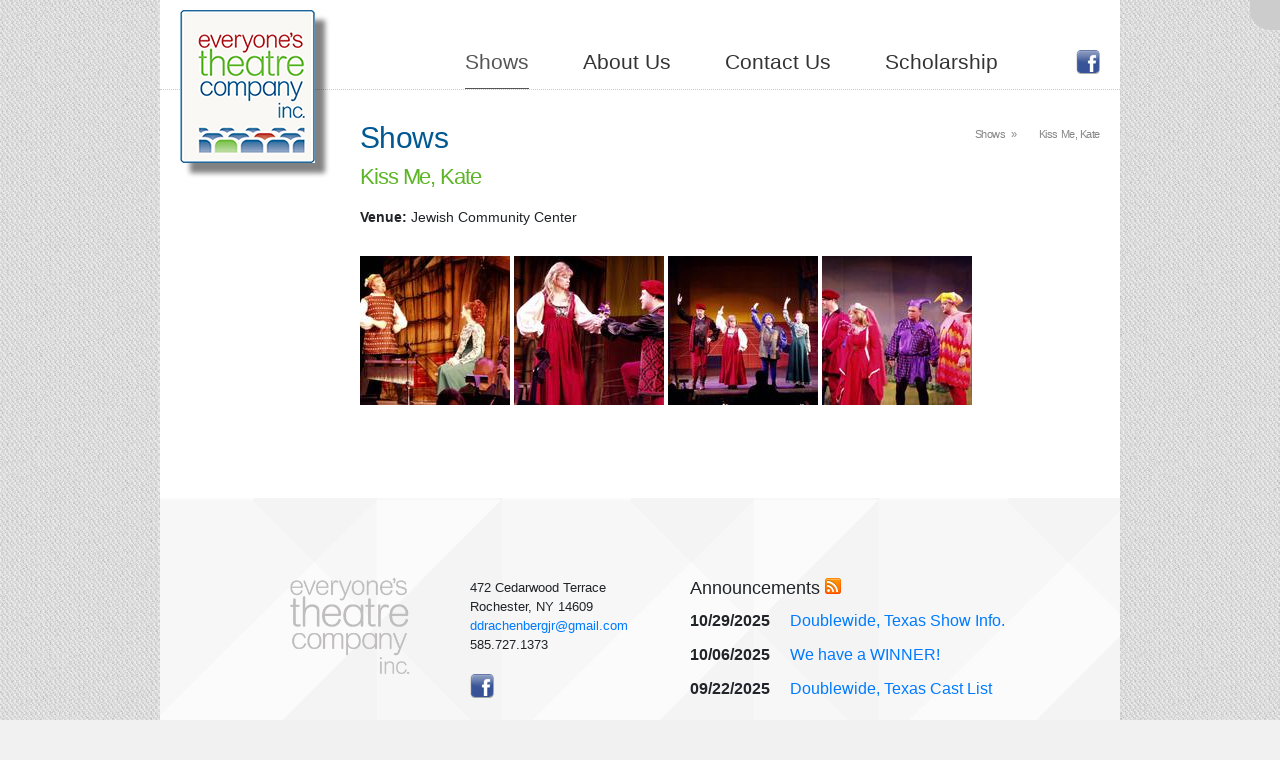

--- FILE ---
content_type: text/html; charset=utf-8
request_url: https://everyonestheatre.com/shows/kiss-me-kate/
body_size: 3652
content:
<!DOCTYPE html>
<!--[if IE 7]>
<html class="ie ie7" lang="en-US">
<![endif]-->
<!--[if IE 8]>
<html class="ie ie8" lang="en-US">
<![endif]-->
<!--[if !(IE 7) | !(IE 8)  ]><!-->
<html lang="en-US">
<!--<![endif]-->
	<head>
		<meta content="True" name="HandheldFriendly">
		<meta name="viewport" content="width=device-width, initial-scale=1.0, maximum-scale=1.0, user-scalable=0">
		<meta name="viewport" content="width=device-width">
		<meta http-equiv="Content-Type" content="text/html; charset=UTF-8">
		<meta name="description" content="Everyone's Theatre Company in Rochester NY provides all ages the opportunity to participate actively in a variety of theatrical experiences." />
		<meta property="og:image" content="http://www.everyonestheatre.org/static/etc200.png" />
		<link rel="stylesheet" href="https://d2dzaw21gxdurf.cloudfront.net/cssbis/reset_1.css"/>
		<link rel="stylesheet" href="https://d2dzaw21gxdurf.cloudfront.net/cssbis/cssbis-min.css"/>
		<link rel="stylesheet" href="https://stackpath.bootstrapcdn.com/bootstrap/4.3.1/css/bootstrap.min.css" integrity="sha384-ggOyR0iXCbMQv3Xipma34MD+dH/1fQ784/j6cY/iJTQUOhcWr7x9JvoRxT2MZw1T" crossorigin="anonymous">
		<link rel="stylesheet" href="https://use.fontawesome.com/releases/v5.7.2/css/all.css" integrity="sha384-fnmOCqbTlWIlj8LyTjo7mOUStjsKC4pOpQbqyi7RrhN7udi9RwhKkMHpvLbHG9Sr" crossorigin="anonymous">
		<link rel="stylesheet" type="text/css" href="https://d2dzaw21gxdurf.cloudfront.net/colorbox/colorbox.css"/>
		<link rel="stylesheet" href="/static/style.css"/>
		<link rel="stylesheet" href="/static/mobile.css" type="text/css" media="only screen and (max-device-width: 480px) and (orientation:portrait)"/>
		<link rel="stylesheet" href="/static/mobile.css" type="text/css" media="screen and (-webkit-device-pixel-ratio:0.75)"/>
		<link rel="stylesheet" href="/static/mobile.css" media="handheld" type="text/css"/>
		<script src="https://code.jquery.com/jquery-3.3.1.slim.min.js" integrity="sha384-q8i/X+965DzO0rT7abK41JStQIAqVgRVzpbzo5smXKp4YfRvH+8abtTE1Pi6jizo" crossorigin="anonymous"></script>
		<script src="https://cdnjs.cloudflare.com/ajax/libs/popper.js/1.14.7/umd/popper.min.js" integrity="sha384-UO2eT0CpHqdSJQ6hJty5KVphtPhzWj9WO1clHTMGa3JDZwrnQq4sF86dIHNDz0W1" crossorigin="anonymous"></script>
		<script src="https://stackpath.bootstrapcdn.com/bootstrap/4.3.1/js/bootstrap.min.js" integrity="sha384-JjSmVgyd0p3pXB1rRibZUAYoIIy6OrQ6VrjIEaFf/nJGzIxFDsf4x0xIM+B07jRM" crossorigin="anonymous"></script>
		<script type="text/javascript" src="https://code.jquery.com/ui/1.10.2/jquery-ui.min.js"></script>
		<script type="text/javascript" src="https://d2dzaw21gxdurf.cloudfront.net/colorbox/jquery.colorbox-min.js"></script>
		<script type="text/javascript" src="/static/site.js"></script>
		<script type="text/javascript">  var _gaq = _gaq || [];  _gaq.push(['_setAccount', 'UA-16643857-1']);  _gaq.push(['_trackPageview']);  (function() {    var ga = document.createElement('script'); ga.type = 'text/javascript'; ga.async = true;    ga.src = ('https:' == document.location.protocol ? 'https://ssl' : 'http://www') + '.google-analytics.com/ga.js';    var s = document.getElementsByTagName('script')[0]; s.parentNode.insertBefore(ga, s);  })();</script>
		
<script type="text/javascript">
	$(document).ready(function(){
		$('.gallery a').colorbox({rel:'gal'});
	});
</script>

		<title>Everyone's Theatre Company, Rochester NY :: Kiss Me, Kate  :: Shows</title>
	</head>
	<body>
		<div id="account">
			<a href="/admin/"><i class="fa fa-lock"></i> Login</a>
		</div>
		<div id="wrapper">
		<div id="header">
			<h1><a href="/">Everyone's Theatre Company</a></h1>
			<ul id="nav">
				<li class="active"><a href="/shows/">Shows</a></li>
				<li><a href="/about/">About Us</a></li>
				<li><a href="/contact/">Contact Us</a></li>
				<li><a href="/scholarship/">Scholarship</a></li>
			</ul>
			<ul class="social-nav">
				<a href="https://www.facebook.com/pages/Everyones-Theatre-Company-Inc/136249453116701" target="_blank" title="Like ETC on Facebook" class="socmed medium24 facebook">Like ETC on Facebook</a>
			</ul>
		</div>
		<div id="content">
			
				
			
			<div id="subnav">
				
<!--
					
					<ul>
						
							<li><a href="/shows/cat-hot-tin-roof/">Cat On A Hot Tin Roof</a></li>
						
							<li><a href="/shows/chez-wallington/">Chez Wallington</a></li>
						
							<li><a href="/shows/octette-bridge-club/">Octette Bridge Club</a></li>
						
							<li><a href="/shows/evening-one-acts/">An Evening of One Acts</a></li>
						
							<li><a href="/shows/making-god-laugh/">Making God Laugh</a></li>
						
							<li><a href="/shows/evening-one-acts-2018/">Godspell</a></li>
						
							<li><a href="/shows/One-acts-2018/">One Acts 2018</a></li>
						
							<li><a href="/shows/fringe-show-2017/">FRINGE SHOW 2017</a></li>
						
							<li><a href="/shows/evening-one-acts-original-plays-local-artists/">An Evening of One Acts, Original Plays by Local Artists</a></li>
						
							<li><a href="/shows/christmas-my-way/">Christmas My Way,  A Sinatra Holiday Bash</a></li>
						
							<li><a href="/shows/presstitutes/">The Presstitutes</a></li>
						
							<li><a href="/shows/2016-one-acts/">An Evening of One Acts, Original Plays by Local Artists</a></li>
						
							<li><a href="/shows/evening-one-acts-original-plays-local-artists-2015/">An Evening of One Acts, Original Plays by Local Artists</a></li>
						
							<li><a href="/shows/evening-one-acts-2014/">An Evening of One Acts</a></li>
						
							<li><a href="/shows/closer-ever/">Closer Than Ever</a></li>
						
							<li><a href="/shows/evening-one-acts-2013/">An Evening of One Acts</a></li>
						
							<li><a href="/shows/9-5/">9 to 5 the Musical</a></li>
						
							<li><a href="/shows/evening-one-acts-2012/">An Evening of One Acts</a></li>
						
							<li><a href="/shows/titanic/">Titanic the Musical</a></li>
						
							<li><a href="/shows/cotton-patch-gospel/">Cotton Patch Gospel</a></li>
						
							<li><a href="/shows/falsettos/">Falsettos</a></li>
						
							<li><a href="/shows/evening-one-acts-2010/">An Evening of One Acts</a></li>
						
							<li><a href="/shows/wiz/">The Wiz</a></li>
						
							<li><a href="/shows/assassins/">Assassins</a></li>
						
							<li><a href="/shows/zanna-dont/">Zanna, Don&#39;t!</a></li>
						
							<li><a href="/shows/regrets-only/">Regrets Only</a></li>
						
							<li><a href="/shows/devil-waits-imogene-oxford/">The Devil Waits For Imogene Oxford</a></li>
						
							<li><a href="/shows/children-eden/">Children of Eden</a></li>
						
							<li><a href="/shows/gillian-her-37th-birthday/">To Gillian on Her 37th Birthday</a></li>
						
							<li><a href="/shows/print-dead/">Print is Dead</a></li>
						
							<li><a href="/shows/best-little-whorehouse-texas/">The Best Little Whorehouse in Texas</a></li>
						
							<li><a href="/shows/see-how-they-run/">See How They Run</a></li>
						
							<li><a href="/shows/jekyll-hyde/">Jekyll &amp; Hyde</a></li>
						
							<li class="active"><a href="/shows/kiss-me-kate/">Kiss Me, Kate </a></li>
						
							<li><a href="/shows/santa-claus-comin-town/">Santa Claus is Comin’ to Town </a></li>
						
							<li><a href="/shows/into-the-woods/">Into The Woods</a></li>
						
							<li><a href="/shows/grease/">Grease</a></li>
						
							<li><a href="/shows/how-grinch-stole-christmas/">How the Grinch Stole Christmas </a></li>
						
							<li><a href="/shows/fame/">Fame</a></li>
						
							<li><a href="/shows/youre-good-man-charlie-brown/">You’re A Good Man, Charlie Brown </a></li>
						
							<li><a href="/shows/festival-one-acts/">Festival of One Acts </a></li>
						
							<li><a href="/shows/nunsense/">Nunsense </a></li>
						
							<li><a href="/shows/chorus-line/">A Chorus Line</a></li>
						
							<li><a href="/shows/anything-goes/">Anything Goes</a></li>
						
							<li><a href="/shows/company/">Company</a></li>
						
							<li><a href="/shows/damn-yankees/">Damn Yankees</a></li>
						
							<li><a href="/shows/1776/">1776</a></li>
						
							<li><a href="/shows/nunsense-2/">Nunsense 2</a></li>
						
							<li><a href="/shows/little-shop-horrors/">Little Shop of Horrors</a></li>
						
							<li><a href="/shows/once-upon-mattress/">Once Upon a Mattress</a></li>
						
							<li><a href="/shows/nunsense-dinnertheatre/">Nunsense</a></li>
						
							<li><a href="/shows/fantasticks/">The Fantasticks</a></li>
						
					</ul>
-->
				
			</div>
			
	<div id="top">
		<h2>Shows</h2>
		
			<h3>Kiss Me, Kate </h3>
		
	</div>
	<div id="main">
		
			<ul class="breadcrumbs" style="position:absolute;top:0;right:20px;">
				<li><a href="/shows/">Shows</a></li>
				<li>Kiss Me, Kate </li>
			</ul>
			
			<p><b>Venue:</b> Jewish Community Center</p>
			

			

			
				
			
			
				<br>
				<div class="gallery">
					
						<a href="/media/photos/Kiss_Me_Kate_-_2006_1.jpg" rel="gal"><img src="/media/photos/Kiss_Me_Kate_-_2006_1.150x150.jpg" alt="Show Photo" /></a>
					
						<a href="/media/photos/Kiss_Me_Kate_-_2006_2.jpg" rel="gal"><img src="/media/photos/Kiss_Me_Kate_-_2006_2.150x150.jpg" alt="Show Photo" /></a>
					
						<a href="/media/photos/Kiss_Me_Kate_-_2006_3.jpg" rel="gal"><img src="/media/photos/Kiss_Me_Kate_-_2006_3.150x150.jpg" alt="Show Photo" /></a>
					
						<a href="/media/photos/Kiss_Me_Kate_-_2006_4.jpg" rel="gal"><img src="/media/photos/Kiss_Me_Kate_-_2006_4.150x150.jpg" alt="Show Photo" /></a>
					
				</div>
			
		
	</div>

		</div>
		<div id="footer">
			<div id="footer-inner">
				<img src="/static/footer_logo.png" alt="Everyone's Theatre Company Rochester NY" />
				<div id="footer-address">
					472 Cedarwood Terrace<br>Rochester, NY 14609<br>
					<a href="mailto:ddrachenbergjr@gmail.com">ddrachenbergjr@gmail.com</a><br>
					585.727.1373
					<div id="footer-socmed">
						<a href="https://www.facebook.com/pages/Everyones-Theatre-Company-Inc/136249453116701" target="_blank" title="Like ETC on Facebook" class="socmed medium24 facebook">Like ETC on Facebook</a>
					</div>
				</div>
				<form id="footer-mailinglist" method="post" action="/mailinglist/">
					<fieldset>
						<h3>Join our Mailing List!</h3>
						<input type="text" placeholder="What's your email?" name="email" id="id_email" />
						<input type="submit" value="Subscribe" />
						<input type='hidden' name='csrfmiddlewaretoken' value='ZKHJIAlLKKXwfyRz7OoVvMjsA6hD3s7JD08l99tPoIjR0rXjGUXQOkdQQdu2WmmV' />
					</fieldset>
				</form>
				<div id="footer-announce">
					<h3>Announcements <a href="/news/rss/" class="filetype rss" target="_blank">RSS Feed</a></h3>
					<ul>
						
							<li><b>10/29/2025</b><a href="/news/doublewide-texas/">Doublewide, Texas Show Info.</a></li>
						
							<li><b>10/06/2025</b><a href="/news/we-have-winner/">We have a WINNER!</a></li>
						
							<li><b>09/22/2025</b><a href="/news/doublewide-texas-cast-list/">Doublewide, Texas Cast List</a></li>
						
					</ul>
				</div>
			</div>
			<div id="sosumi">
				Copyright &copy; 2026 Everyone's Theatre Company, Inc. | All Rights Reserved | Designed by <a href="http://www.stevenlsmith.com/">Steven L Smith</a>
			</div>
		</div>
		</div>
	</body>
</html>


--- FILE ---
content_type: text/css
request_url: https://d2dzaw21gxdurf.cloudfront.net/cssbis/cssbis-min.css
body_size: 6376
content:
#usermessages,.usermessages{position:relative;color:black;margin:10px 0!important;padding:0!important;list-style:none;font-size:87%;line-height:.9em}#usermessages li,.usermessages li{margin:0!important;padding:5px 5px 5px 25px;border:1px dotted #ebb700}#usermessages li.info,.usermessages li.info{background:#FFC url('status/info.png') no-repeat .25em center}#usermessages li.success,.usermessages li.success{background:#CFC url('status/success.png') no-repeat .25em center}#usermessages li.error,.usermessages li.error{background:#FCC url('status/error.png') no-repeat .25em center}.discreet{color:#76797c;font-size:87%;font-weight:normal}.discreet .withtext,.discreet a{color:#7679BF;text-decoration:none;display:inline-block}.discreet .withtext:hover,.discreet a:hover{text-decoration:underline}#breadcrumbs,.breadcrumbs{list-style:none!important;margin:5px 0 20px 0;padding:0;font-size:.8em;letter-spacing:-.04em}#breadcrumbs li,.breadcrumbs li,#breadcrumbs li a,.breadcrumbs li a{color:#888;text-decoration:none}#breadcrumbs li a:hover,.breadcrumbs li a:hover{text-decoration:underline}#breadcrumbs li,.breadcrumbs li{display:inline}#breadcrumbs li:after,.breadcrumbs li:after{content:"\00A0\00A0\00BB\00A0\00A0"}#breadcrumbs li:last-child:after,.breadcrumbs li:last-child:after{content:""}div.warning{background:#f9f1f1;border:2px solid #C00;width:500px;margin-bottom:20px;color:black;padding:10px}div.warning h2{background:url(status/error.png) no-repeat left center;padding:0 0 0 25px;margin:0;font-size:24px;color:#C00;border-bottom:1px dotted #c00}table.cssbis{margin-top:10px;background:#fff;border:1px solid #fdfdfd}table.cssbis th,table.cssbis td{padding:5px 10px;vertical-align:center}table.cssbis th{white-space:nowrap}table.cssbis tfoot td,table.cssbis tr th{background-color:#666;color:#f1f1f1}table.cssbis tr th a{color:#fff}table.cssbis tbody tr td{border-bottom:1px solid #fdfdfd}table.cssbis tbody tr:nth-child(odd) td,table.cssbis tbody tr.odd td{background-color:#f9f9f9}table.cssbis tbody tr:nth-child(even) td,table.cssbis tbody tr.even td{background-color:#f1f1f1}.floatleft{float:left;margin:5px 15px 15px 0}.floatright{float:right;margin:5px 0 15px 15px}blockquote{float:right;font-family:Georgia,serif;font-size:18px;font-style:italic;width:300px;margin:1em 40px;padding:.5em 10px;line-height:1.45;position:relative;color:#383838;border-top:1px solid #ccc;border-bottom:1px solid #ccc}blockquote .attribution{font-size:12px;text-align:right;display:block;font-style:normal}div.vcr{display:block;position:relative;padding:5px;width:240px;height:16px;-webkit-border-radius:5px;-moz-border-radius:5px;border-radius:5px;text-align:center;font-weight:normal}div.vcr.dark{background:#222;border:1px solid #333}div.vcr.light{background:#ddd;border:1px solid #ccc}.vcr .current{font-size:14px;position:relative;margin:0 8px}.vcr.dark .current{color:#ddd}.vcr.light .current{color:#333}.vcr .start,.vcr .prev,.vcr .next,.vcr .end{position:absolute;display:inline-block;width:16px;height:16px;text-indent:-9999px;overflow:hidden}.vcr .start{left:5px}.vcr .prev{left:21px}.vcr .next{right:21px}.vcr .end{right:5px}.vcr span.start{background-image:url(vcr/start_off.png)}.vcr span.prev{background-image:url(vcr/previous_off.png)}.vcr span.next{background-image:url(vcr/next_off.png)}.vcr span.end{background-image:url(vcr/end_off.png)}.vcr a.start{background-image:url(vcr/start_on.png)}.vcr a.prev{background-image:url(vcr/previous_on.png)}.vcr a.next{background-image:url(vcr/next_on.png)}.vcr a.end{background-image:url(vcr/end_on.png)}.action,.browser,.country,.courier,.filetype,.os,.programming_language,.severity_level,.status,.socmed{background-color:transparent;background-position:center center;background-repeat:no-repeat;background-image:url(status/unknown.png);display:inline-block;margin:0;padding:0;border:0;width:16px;height:16px;vertical-align:center;line-height:22px;overflow:hidden;text-indent:-9999px;position:relative}a.action,input.action,a.withtext,input.withtext,button.withtext,a.button,span.button,input.button,button.button{cursor:pointer}a.withtext,span.withtext,input.withtext,button.withtext{background-position:left center;padding-left:24px;width:auto;height:18px;line-height:18px;overflow:visible;text-indent:0;font-family:inherit;font-size:inherit;text-decoration:none!important}a.withtext,input.withtext,button.withtext{color:#3271BD}input.withtext,button.withtext{text-indent:-3px}input.withtext:hover,a.withtext:hover,button.withtext:hover{text-decoration:underline!important}a.button,span.button,input.button,button.button{background-position:5px center;background-color:#ccc;color:black!important;border:1px solid #ccc!important;-webkit-border-radius:5px;-moz-border-radius:5px;border-radius:5px;width:auto;height:26px!important;display:inline-block;box-sizing:border-box;line-height:26px!important;overflow:visible;text-indent:0!important;font-family:inherit;font-weight:bold;font-size:16px!important;text-decoration:none!important;text-decoration:none!important;text-shadow:2px 2px 3px #ccc;filter:dropshadow(color=#cccccc,offx=2,offy=2);white-space:pre}a.button,span.button{padding:0 7px 3px 28px!important}input.button,button.button{padding:0 4px 3px 26px!important}.medium24{width:24px;height:24px;line-height:38px}.medium24.withtext{padding-left:32px;height:24px;line-height:24px}.medium24.button{height:40px!important;line-height:40px!important;font-size:24px!important}a.medium24.button,span.medium24.button{padding:0 10px 0 40px!important}input.medium24.button,button.medium24.button{padding:0 6px 0 38px!important}.medium32{width:32px;height:32px;line-height:38px}.medium32.withtext{padding-left:40px;height:32px;line-height:32px}.medium32.button{height:50px!important;line-height:50px!important;font-size:28px!important}a.medium32.button,span.medium32.button{padding:0 20px 0 48px!important}input.medium32.button,button.medium32.button{padding:0 20px 0 48px!important}.action.add{background-image:url(actions/add.png)}.action.bank{background-image:url(actions/bank.png)}.action.block{background-image:url(actions/block.png)}.action.building{background-image:url(actions/building.png)}.action.building_add{background-image:url(actions/building_add.png)}.action.building_delete{background-image:url(actions/building_delete.png)}.action.building_edit{background-image:url(actions/building_edit.png)}.action.camera_add{background-image:url(actions/camera_add.png)}.action.camera_delete{background-image:url(actions/camera_delete.png)}.action.camera_edit{background-image:url(actions/camera_edit.png)}.action.chart_organization,.action.chart_organisation{background-image:url(actions/chart_organisation.png)}.action.chart_organization_add,.action.chart_organisation_add{background-image:url(actions/chart_organisation_add.png)}.action.chart_organization_delete,.action.chart_organisation_delete{background-image:url(actions/chart_organisation_delete.png)}.action.clone{background-image:url(actions/clone.png)}.action.compare{background-image:url(actions/compare.png)}.action.config{background-image:url(actions/config.png)}.action.config-expert{background-image:url(actions/config-expert.png)}.action.delete{background-image:url(actions/delete.png)}.action.details{background-image:url(actions/details.png)}.action.disable{background-image:url(actions/disable.png)}.action.down{background-image:url(actions/down.png)}.action.download{background-image:url(actions/download.png)}.action.edit{background-image:url(actions/edit.png)}.action.email{background-image:url(actions/email.png)}.action.enable{background-image:url(actions/enable.png)}.action.enable-disabled{background-image:url(actions/enable-disabled.png);cursor:default}.action.key_add{background-image:url(actions/key_add.png)}.action.key_go{background-image:url(actions/key_go.png)}.action.link_financial_instruments{background-image:url(actions/link_financial_instruments.png)}.action.login{background-image:url(actions/login.png)}.action.logout{background-image:url(actions/logout.png)}.action.map{background-image:url(actions/map.png)}.action.map-disabled{background-image:url(actions/map-disabled.png);cursor:default}.action.previous{background-image:url(actions/arrow_left.png)}.action.medal_gold_blue{background-image:url(actions/medal_gold_blue.png)}.action.medical_record{background-image:url(actions/medical_record.png)}.action.money{background-image:url(actions/money.png)}.action.money_add{background-image:url(actions/money_add.png)}.action.money_delete{background-image:url(actions/money_delete.png)}.action.more{background-image:url(actions/more.png)}.action.phone{background-image:url(actions/phone.png)}.action.print{background-image:url(actions/print.png)}.action.refresh{background-image:url(actions/refresh.png)}.action.report{background-image:url(actions/report.png)}.action.restore{background-image:url(actions/restore.png)}.action.database,.action.roll{background-image:url(actions/roll.png)}.action.save{background-image:url(actions/save.png)}.action.save_and_continue{background-image:url(actions/save_and_continue.png)}.action.scroll{background-image:url(actions/scroll.png)}.action.search{background-image:url(actions/search.png)}.action.shipping{background-image:url(actions/shipping.png)}.action.start_timer{background-image:url(actions/start_timer.png)}.action.stop_timer{background-image:url(actions/stop_timer.png)}.action.up{background-image:url(actions/up.png)}.action.upload{background-image:url(actions/upload.png)}.action.user{background-image:url(actions/user.png)}.action.user_add{background-image:url(actions/user_add.png)}.action.user_edit{background-image:url(actions/user_edit.png)}.action.user_suit{background-image:url(actions/user_suit.png)}.action.view-code{background-image:url(actions/view-code.png)}.action.warn{background-image:url(actions/warn.png)}.action.whitelist{background-image:url(actions/whitelist.png)}.action.whois{background-image:url(actions/whois.png)}.action.next{background-image:url(actions/arrow_right.png)}.action.next.withtext,.action.next.button{background-position:right 5px center;padding-right:30px!important;padding-left:7px!important}.browser.abachobot{background-image:url(browsers/abachobot.png)}.browser.abrowse{background-image:url(browsers/abrowse.png)}.browser.accoona-ai-agent{background-image:url(browsers/accoona-ai-agent.png)}.browser.aol{background-image:url(browsers/aol.png)}.browser.arora{background-image:url(browsers/arora.png)}.browser.avant{background-image:url(browsers/avant.png)}.browser.baiduspider{background-image:url(browsers/baiduspider.png)}.browser.beonex{background-image:url(browsers/beonex.png)}.browser.blackberry{background-image:url(browsers/blackberry.png)}.browser.browzar{background-image:url(browsers/browzar.png)}.browser.bunjalloo{background-image:url(browsers/bunjalloo.png)}.browser.camino{background-image:url(browsers/camino.png)}.browser.chimera{background-image:url(browsers/chimera.png)}.browser.chrome{background-image:url(browsers/chrome.png)}.browser.cometbird{background-image:url(browsers/cometbird.png)}.browser.crazybrowser{background-image:url(browsers/crazybrowser.png)}.browser.curl{background-image:url(browsers/curl.png)}.browser.cyberdog{background-image:url(browsers/cyberdog.png)}.browser.dataparksearch{background-image:url(browsers/dataparksearch.png)}.browser.deskbrowse{background-image:url(browsers/deskbrowse.png)}.browser.devontech{background-image:url(browsers/devontech.png)}.browser.dillo{background-image:url(browsers/dillo.png)}.browser.dooble{background-image:url(browsers/dooble.png)}.browser.elinks{background-image:url(browsers/elinks.png)}.browser.enigma{background-image:url(browsers/enigma.png)}.browser.epiphany{background-image:url(browsers/epiphany.png)}.browser.firebird{background-image:url(browsers/firebird.png)}.browser.shiretoko,.browser.namoroka,.browser.fennec,.browser.firefox{background-image:url(browsers/firefox.png)}.browser.firewebnavigator{background-image:url(browsers/firewebnavigator.png)}.browser.flock{background-image:url(browsers/flock.png)}.browser.fluid{background-image:url(browsers/fluid.png)}.browser.galeon{background-image:url(browsers/galeon.png)}.browser.googlebot{background-image:url(browsers/googlebot.png)}.browser.greenbrowser{background-image:url(browsers/greenbrowser.png)}.browser.hotjava{background-image:url(browsers/hotjava.png)}.browser.ibrowse{background-image:url(browsers/ibrowse.png)}.browser.icab{background-image:url(browsers/icab.png)}.browser.icecat{background-image:url(browsers/icecat.png)}.browser.iceweasel{background-image:url(browsers/iceweasel.png)}.browser.internet-explorer,.browser.internet_explorer,.browser.msie,.browser.ie{background-image:url(browsers/ie.png)}.browser.irider{background-image:url(browsers/irider.png)}.browser.iron{background-image:url(browsers/iron.png)}.browser.k-meleon{background-image:url(browsers/k-meleon.png)}.browser.k-ninja{background-image:url(browsers/k-ninja.png)}.browser.kapiko{background-image:url(browsers/kapiko.png)}.browser.kazehakase{background-image:url(browsers/kazehakase.png)}.browser.kkman{background-image:url(browsers/kkman.png)}.browser.konqueror{background-image:url(browsers/konqueror.png)}.browser.links{background-image:url(browsers/links.png)}.browser.linspire{background-image:url(browsers/linspire.png)}.browser.lobo{background-image:url(browsers/lobo.png)}.browser.lunascape{background-image:url(browsers/lunascape.png)}.browser.lynx{background-image:url(browsers/lynx.png)}.browser.madfox{background-image:url(browsers/madfox.png)}.browser.maxthon{background-image:url(browsers/maxthon.png)}.browser.midori{background-image:url(browsers/midori.png)}.browser.minefield{background-image:url(browsers/minefield.png)}.browser.minimo{background-image:url(browsers/minimo.png)}.browser.mj12bot{background-image:url(browsers/mj12bot.png)}.browser.mozilla{background-image:url(browsers/mozilla.png)}.browser.multizilla{background-image:url(browsers/multizilla.png)}.browser.netcaptor{background-image:url(browsers/netcaptor.png)}.browser.netnewswire{background-image:url(browsers/netnewswire.png)}.browser.netpositive{background-image:url(browsers/netpositive.png)}.browser.netscape{background-image:url(browsers/netscape.png)}.browser.netsurf{background-image:url(browsers/netsurf.png)}.browser.omniweb{background-image:url(browsers/omniweb.png)}.browser.opera{background-image:url(browsers/opera.png)}.browser.orca{background-image:url(browsers/orca.png)}.browser.oregano{background-image:url(browsers/oregano.png)}.browser.phoenix{background-image:url(browsers/phoenix.png)}.browser.playstation{background-image:url(browsers/playstation.png)}.browser.prism{background-image:url(browsers/prism.png)}.browser.rekonq{background-image:url(browsers/rekonq.png)}.browser.safari{background-image:url(browsers/safari.png)}.browser.seamonkey{background-image:url(browsers/seamonkey.png)}.browser.shiira{background-image:url(browsers/shiira.png)}.browser.swift{background-image:url(browsers/swift.png)}.browser.uzbl{background-image:url(browsers/uzbl.png)}.browser.voyager{background-image:url(browsers/voyager.png)}.browser.w3m{background-image:url(browsers/w3m.png)}.browser.wap{background-image:url(browsers/wap.png)}.browser.webwasher{background-image:url(browsers/webwasher.png)}.browser.wget{background-image:url(browsers/wget.png)}.browser.yahoo{background-image:url(browsers/yahoo.png)}.courier.small16.dhl{background-image:url(couriers/16/dhl.png)}.courier.small16.fedex{background-image:url(couriers/16/fedex.png)}.courier.small16.ups{background-image:url(couriers/16/ups.png)}.courier.small16.usps{background-image:url(couriers/16/usps.png)}.courier.medium32.dhl{background-image:url(couriers/32/dhl.png)}.courier.medium32.fedex{background-image:url(couriers/32/fedex.png)}.courier.medium32.ups{background-image:url(couriers/32/ups.png)}.courier.medium32.usps{background-image:url(couriers/32/usps.png)}.country.a1{background-image:url(countries/a1.png)}.country.a2{background-image:url(countries/a2.png)}.country.ad{background-image:url(countries/ad.png)}.country.ae{background-image:url(countries/ae.png)}.country.af{background-image:url(countries/af.png)}.country.ag{background-image:url(countries/ag.png)}.country.ai{background-image:url(countries/ai.png)}.country.al{background-image:url(countries/al.png)}.country.am{background-image:url(countries/am.png)}.country.an{background-image:url(countries/an.png)}.country.ao{background-image:url(countries/ao.png)}.country.ap{background-image:url(countries/ap.png)}.country.aq{background-image:url(countries/aq.png)}.country.ar{background-image:url(countries/ar.png)}.country.as{background-image:url(countries/as.png)}.country.at{background-image:url(countries/at.png)}.country.au{background-image:url(countries/au.png)}.country.aw{background-image:url(countries/aw.png)}.country.ax{background-image:url(countries/ax.png)}.country.az{background-image:url(countries/az.png)}.country.ba{background-image:url(countries/ba.png)}.country.bb{background-image:url(countries/bb.png)}.country.bd{background-image:url(countries/bd.png)}.country.be{background-image:url(countries/be.png)}.country.bf{background-image:url(countries/bf.png)}.country.bg{background-image:url(countries/bg.png)}.country.bh{background-image:url(countries/bh.png)}.country.bi{background-image:url(countries/bi.png)}.country.bj{background-image:url(countries/bj.png)}.country.bl{background-image:url(countries/bl.png)}.country.bm{background-image:url(countries/bm.png)}.country.bn{background-image:url(countries/bn.png)}.country.bo{background-image:url(countries/bo.png)}.country.bq{background-image:url(countries/bq.png)}.country.br{background-image:url(countries/br.png)}.country.bs{background-image:url(countries/bs.png)}.country.bt{background-image:url(countries/bt.png)}.country.bv{background-image:url(countries/bv.png)}.country.bw{background-image:url(countries/bw.png)}.country.by{background-image:url(countries/by.png)}.country.bz{background-image:url(countries/bz.png)}.country.ca{background-image:url(countries/ca.png)}.country.cc{background-image:url(countries/cc.png)}.country.cd{background-image:url(countries/cd.png)}.country.cf{background-image:url(countries/cf.png)}.country.cg{background-image:url(countries/cg.png)}.country.ch{background-image:url(countries/ch.png)}.country.ci{background-image:url(countries/ci.png)}.country.ck{background-image:url(countries/ck.png)}.country.cl{background-image:url(countries/cl.png)}.country.cm{background-image:url(countries/cm.png)}.country.cn{background-image:url(countries/cn.png)}.country.co{background-image:url(countries/co.png)}.country.cr{background-image:url(countries/cr.png)}.country.cs{background-image:url(countries/cs.png)}.country.cu{background-image:url(countries/cu.png)}.country.cv{background-image:url(countries/cv.png)}.country.cw{background-image:url(countries/cw.png)}.country.cx{background-image:url(countries/cx.png)}.country.cy{background-image:url(countries/cy.png)}.country.cz{background-image:url(countries/cz.png)}.country.de{background-image:url(countries/de.png)}.country.dj{background-image:url(countries/dj.png)}.country.dk{background-image:url(countries/dk.png)}.country.dm{background-image:url(countries/dm.png)}.country.do{background-image:url(countries/do.png)}.country.dz{background-image:url(countries/dz.png)}.country.ec{background-image:url(countries/ec.png)}.country.ee{background-image:url(countries/ee.png)}.country.eg{background-image:url(countries/eg.png)}.country.eh{background-image:url(countries/eh.png)}.country.er{background-image:url(countries/er.png)}.country.es{background-image:url(countries/es.png)}.country.et{background-image:url(countries/et.png)}.country.eu{background-image:url(countries/eu.png)}.country.fi{background-image:url(countries/fi.png)}.country.fj{background-image:url(countries/fj.png)}.country.fk{background-image:url(countries/fk.png)}.country.fm{background-image:url(countries/fm.png)}.country.fo{background-image:url(countries/fo.png)}.country.fr{background-image:url(countries/fr.png)}.country.ga{background-image:url(countries/ga.png)}.country.gb{background-image:url(countries/gb.png)}.country.gd{background-image:url(countries/gd.png)}.country.ge{background-image:url(countries/ge.png)}.country.gf{background-image:url(countries/gf.png)}.country.gg{background-image:url(countries/gg.png)}.country.gh{background-image:url(countries/gh.png)}.country.gi{background-image:url(countries/gi.png)}.country.gl{background-image:url(countries/gl.png)}.country.gm{background-image:url(countries/gm.png)}.country.gn{background-image:url(countries/gn.png)}.country.gp{background-image:url(countries/gp.png)}.country.gq{background-image:url(countries/gq.png)}.country.gr{background-image:url(countries/gr.png)}.country.gs{background-image:url(countries/gs.png)}.country.gt{background-image:url(countries/gt.png)}.country.gu{background-image:url(countries/gu.png)}.country.gw{background-image:url(countries/gw.png)}.country.gy{background-image:url(countries/gy.png)}.country.hk{background-image:url(countries/hk.png)}.country.hm{background-image:url(countries/hm.png)}.country.hn{background-image:url(countries/hn.png)}.country.hr{background-image:url(countries/hr.png)}.country.ht{background-image:url(countries/ht.png)}.country.hu{background-image:url(countries/hu.png)}.country.id{background-image:url(countries/id.png)}.country.ie{background-image:url(countries/ie.png)}.country.il{background-image:url(countries/il.png)}.country.im{background-image:url(countries/im.png)}.country.in{background-image:url(countries/in.png)}.country.io{background-image:url(countries/io.png)}.country.iq{background-image:url(countries/iq.png)}.country.ir{background-image:url(countries/ir.png)}.country.is{background-image:url(countries/is.png)}.country.it{background-image:url(countries/it.png)}.country.je{background-image:url(countries/je.png)}.country.jm{background-image:url(countries/jm.png)}.country.jo{background-image:url(countries/jo.png)}.country.jp{background-image:url(countries/jp.png)}.country.ke{background-image:url(countries/ke.png)}.country.kg{background-image:url(countries/kg.png)}.country.kh{background-image:url(countries/kh.png)}.country.ki{background-image:url(countries/ki.png)}.country.km{background-image:url(countries/km.png)}.country.kn{background-image:url(countries/kn.png)}.country.kp{background-image:url(countries/kp.png)}.country.kr{background-image:url(countries/kr.png)}.country.kw{background-image:url(countries/kw.png)}.country.ky{background-image:url(countries/ky.png)}.country.kz{background-image:url(countries/kz.png)}.country.la{background-image:url(countries/la.png)}.country.lb{background-image:url(countries/lb.png)}.country.lc{background-image:url(countries/lc.png)}.country.li{background-image:url(countries/li.png)}.country.lk{background-image:url(countries/lk.png)}.country.lr{background-image:url(countries/lr.png)}.country.ls{background-image:url(countries/ls.png)}.country.lt{background-image:url(countries/lt.png)}.country.lu{background-image:url(countries/lu.png)}.country.lv{background-image:url(countries/lv.png)}.country.ly{background-image:url(countries/ly.png)}.country.ma{background-image:url(countries/ma.png)}.country.mc{background-image:url(countries/mc.png)}.country.md{background-image:url(countries/md.png)}.country.me{background-image:url(countries/me.png)}.country.mf{background-image:url(countries/mf.png)}.country.mg{background-image:url(countries/mg.png)}.country.mh{background-image:url(countries/mh.png)}.country.mk{background-image:url(countries/mk.png)}.country.ml{background-image:url(countries/ml.png)}.country.mm{background-image:url(countries/mm.png)}.country.mn{background-image:url(countries/mn.png)}.country.mo{background-image:url(countries/mo.png)}.country.mp{background-image:url(countries/mp.png)}.country.mq{background-image:url(countries/mq.png)}.country.mr{background-image:url(countries/mr.png)}.country.ms{background-image:url(countries/ms.png)}.country.mt{background-image:url(countries/mt.png)}.country.mu{background-image:url(countries/mu.png)}.country.mv{background-image:url(countries/mv.png)}.country.mw{background-image:url(countries/mw.png)}.country.mx{background-image:url(countries/mx.png)}.country.my{background-image:url(countries/my.png)}.country.mz{background-image:url(countries/mz.png)}.country.na{background-image:url(countries/na.png)}.country.nc{background-image:url(countries/nc.png)}.country.ne{background-image:url(countries/ne.png)}.country.nf{background-image:url(countries/nf.png)}.country.ng{background-image:url(countries/ng.png)}.country.ni{background-image:url(countries/ni.png)}.country.nl{background-image:url(countries/nl.png)}.country.no{background-image:url(countries/no.png)}.country.np{background-image:url(countries/np.png)}.country.nr{background-image:url(countries/nr.png)}.country.nu{background-image:url(countries/nu.png)}.country.nz{background-image:url(countries/nz.png)}.country.unknown,.country.o1{background-image:url(countries/o1.png)}.country.om{background-image:url(countries/om.png)}.country.pa{background-image:url(countries/pa.png)}.country.pe{background-image:url(countries/pe.png)}.country.pf{background-image:url(countries/pf.png)}.country.pg{background-image:url(countries/pg.png)}.country.ph{background-image:url(countries/ph.png)}.country.pk{background-image:url(countries/pk.png)}.country.pl{background-image:url(countries/pl.png)}.country.pm{background-image:url(countries/pm.png)}.country.pn{background-image:url(countries/pn.png)}.country.pr{background-image:url(countries/pr.png)}.country.ps{background-image:url(countries/ps.png)}.country.pt{background-image:url(countries/pt.png)}.country.pw{background-image:url(countries/pw.png)}.country.py{background-image:url(countries/py.png)}.country.qa{background-image:url(countries/qa.png)}.country.re{background-image:url(countries/re.png)}.country.ro{background-image:url(countries/ro.png)}.country.rs{background-image:url(countries/rs.png)}.country.ru{background-image:url(countries/ru.png)}.country.rw{background-image:url(countries/rw.png)}.country.sa{background-image:url(countries/sa.png)}.country.sb{background-image:url(countries/sb.png)}.country.sc{background-image:url(countries/sc.png)}.country.sd{background-image:url(countries/sd.png)}.country.se{background-image:url(countries/se.png)}.country.sg{background-image:url(countries/sg.png)}.country.sh{background-image:url(countries/sh.png)}.country.si{background-image:url(countries/si.png)}.country.sj{background-image:url(countries/sj.png)}.country.sk{background-image:url(countries/sk.png)}.country.sl{background-image:url(countries/sl.png)}.country.sm{background-image:url(countries/sm.png)}.country.sn{background-image:url(countries/sn.png)}.country.so{background-image:url(countries/so.png)}.country.sr{background-image:url(countries/sr.png)}.country.st{background-image:url(countries/st.png)}.country.sv{background-image:url(countries/sv.png)}.country.sx{background-image:url(countries/sx.png)}.country.sy{background-image:url(countries/sy.png)}.country.sz{background-image:url(countries/sz.png)}.country.tc{background-image:url(countries/tc.png)}.country.td{background-image:url(countries/td.png)}.country.tf{background-image:url(countries/tf.png)}.country.tg{background-image:url(countries/tg.png)}.country.th{background-image:url(countries/th.png)}.country.tj{background-image:url(countries/tj.png)}.country.tk{background-image:url(countries/tk.png)}.country.tl{background-image:url(countries/tl.png)}.country.tm{background-image:url(countries/tm.png)}.country.tn{background-image:url(countries/tn.png)}.country.to{background-image:url(countries/to.png)}.country.tr{background-image:url(countries/tr.png)}.country.tt{background-image:url(countries/tt.png)}.country.tv{background-image:url(countries/tv.png)}.country.tw{background-image:url(countries/tw.png)}.country.tz{background-image:url(countries/tz.png)}.country.ua{background-image:url(countries/ua.png)}.country.ug{background-image:url(countries/ug.png)}.country.um{background-image:url(countries/um.png)}.country.us{background-image:url(countries/us.png)}.country.uy{background-image:url(countries/uy.png)}.country.uz{background-image:url(countries/uz.png)}.country.va{background-image:url(countries/va.png)}.country.vc{background-image:url(countries/vc.png)}.country.ve{background-image:url(countries/ve.png)}.country.vg{background-image:url(countries/vg.png)}.country.vi{background-image:url(countries/vi.png)}.country.vn{background-image:url(countries/vn.png)}.country.vu{background-image:url(countries/vu.png)}.country.wf{background-image:url(countries/wf.png)}.country.ws{background-image:url(countries/ws.png)}.country.ye{background-image:url(countries/ye.png)}.country.yt{background-image:url(countries/yt.png)}.country.za{background-image:url(countries/za.png)}.country.zm{background-image:url(countries/zm.png)}.country.zw{background-image:url(countries/zw.png)}.country.aa{background-image:url(countries/aa.png)}.filetype{background-image:url(filetypes/_file.png)}.filetype.ace{background-image:url(filetypes/ace.png)}.filetype.ai{background-image:url(filetypes/ai.png)}.filetype.aif{background-image:url(filetypes/aif.png)}.filetype.aiff{background-image:url(filetypes/aiff.png)}.filetype.amr{background-image:url(filetypes/amr.png)}.filetype.asf{background-image:url(filetypes/asf.png)}.filetype.asx{background-image:url(filetypes/asx.png)}.filetype.bat{background-image:url(filetypes/bat.png)}.filetype.bin{background-image:url(filetypes/bin.png)}.filetype.bmp{background-image:url(filetypes/bmp.png)}.filetype.bup{background-image:url(filetypes/bup.png)}.filetype.cab{background-image:url(filetypes/cab.png)}.filetype.cbr{background-image:url(filetypes/cbr.png)}.filetype.cda{background-image:url(filetypes/cda.png)}.filetype.cdl{background-image:url(filetypes/cdl.png)}.filetype.cdr{background-image:url(filetypes/cdr.png)}.filetype.chm{background-image:url(filetypes/chm.png)}.filetype.csv{background-image:url(filetypes/csv.png)}.filetype.dat{background-image:url(filetypes/dat.png)}.filetype.divx{background-image:url(filetypes/divx.png)}.filetype.dll{background-image:url(filetypes/dll.png)}.filetype.dmg{background-image:url(filetypes/dmg.png)}.filetype.docx,.filetype.doc{background-image:url(filetypes/doc.png)}.filetype.dss{background-image:url(filetypes/dss.png)}.filetype.dvf{background-image:url(filetypes/dvf.png)}.filetype.dwg{background-image:url(filetypes/dwg.png)}.filetype.eml{background-image:url(filetypes/eml.png)}.filetype.eps{background-image:url(filetypes/eps.png)}.filetype.epub{background-image:url(filetypes/epub.png)}.filetype.exe{background-image:url(filetypes/exe.png)}.filetype.fla{background-image:url(filetypes/fla.png)}.filetype.flv{background-image:url(filetypes/flv.png)}.filetype.gif{background-image:url(filetypes/gif.png)}.filetype.gz{background-image:url(filetypes/gz.png)}.filetype.hqx{background-image:url(filetypes/hqx.png)}.filetype.htm,.filetype.html{background-image:url(filetypes/html.png)}.filetype.ifo{background-image:url(filetypes/ifo.png)}.filetype.indd{background-image:url(filetypes/indd.png)}.filetype.iso{background-image:url(filetypes/iso.png)}.filetype.jar{background-image:url(filetypes/jar.png)}.filetype.jpeg{background-image:url(filetypes/jpeg.png)}.filetype.jpg{background-image:url(filetypes/jpg.png)}.filetype.json{background-image:url(filetypes/json.png)}.filetype.lnk{background-image:url(filetypes/lnk.png)}.filetype.log{background-image:url(filetypes/log.png)}.filetype.m4a{background-image:url(filetypes/m4a.png)}.filetype.m4b{background-image:url(filetypes/m4b.png)}.filetype.m4p{background-image:url(filetypes/m4p.png)}.filetype.m4v{background-image:url(filetypes/m4v.png)}.filetype.mcd{background-image:url(filetypes/mcd.png)}.filetype.mdb{background-image:url(filetypes/mdb.png)}.filetype.mid{background-image:url(filetypes/mid.png)}.filetype.mov{background-image:url(filetypes/mov.png)}.filetype.mp3,.filetype.mp2{background-image:url(filetypes/mp2.png)}.filetype.mp4{background-image:url(filetypes/mp4.png)}.filetype.mpeg{background-image:url(filetypes/mpeg.png)}.filetype.mpg{background-image:url(filetypes/mpg.png)}.filetype.msi{background-image:url(filetypes/msi.png)}.filetype.mswmm{background-image:url(filetypes/mswmm.png)}.filetype.mus{background-image:url(filetypes/mus.png)}.filetype.ogg{background-image:url(filetypes/ogg.png)}.filetype.pdf{background-image:url(filetypes/pdf.png)}.filetype.png{background-image:url(filetypes/png.png)}.filetype.pps{background-image:url(filetypes/pps.png)}.filetype.pptx,.filetype.ppt{background-image:url(filetypes/ppt.png)}.filetype.ps{background-image:url(filetypes/ps.png)}.filetype.psd{background-image:url(filetypes/psd.png)}.filetype.pst{background-image:url(filetypes/pst.png)}.filetype.ptb{background-image:url(filetypes/ptb.png)}.filetype.pub{background-image:url(filetypes/pub.png)}.filetype.qbb{background-image:url(filetypes/qbb.png)}.filetype.qbw{background-image:url(filetypes/qbw.png)}.filetype.qxd{background-image:url(filetypes/qxd.png)}.filetype.ram{background-image:url(filetypes/ram.png)}.filetype.rar{background-image:url(filetypes/rar.png)}.filetype.rm{background-image:url(filetypes/rm.png)}.filetype.rmvb{background-image:url(filetypes/rmvb.png)}.filetype.rss{background-image:url(filetypes/rss.png)}.filetype.rtf{background-image:url(filetypes/rtf.png)}.filetype.sea{background-image:url(filetypes/sea.png)}.filetype.ses{background-image:url(filetypes/ses.png)}.filetype.sit{background-image:url(filetypes/sit.png)}.filetype.sitx{background-image:url(filetypes/sitx.png)}.filetype.ss{background-image:url(filetypes/ss.png)}.filetype.swf{background-image:url(filetypes/swf.png)}.filetype.tgz{background-image:url(filetypes/tgz.png)}.filetype.thm{background-image:url(filetypes/thm.png)}.filetype.tif{background-image:url(filetypes/tif.png)}.filetype.tmp{background-image:url(filetypes/tmp.png)}.filetype.torrent{background-image:url(filetypes/torrent.png)}.filetype.ttf{background-image:url(filetypes/ttf.png)}.filetype.txt{background-image:url(filetypes/txt.png)}.filetype.vcd{background-image:url(filetypes/vcd.png)}.filetype.vcf{background-image:url(filetypes/vcf.png)}.filetype.vob{background-image:url(filetypes/vob.png)}.filetype.wav{background-image:url(filetypes/wav.png)}.filetype.wma{background-image:url(filetypes/wma.png)}.filetype.wmv{background-image:url(filetypes/wmv.png)}.filetype.wps{background-image:url(filetypes/wps.png)}.filetype.xlsx,.filetype.xls{background-image:url(filetypes/xls.png)}.filetype.xml{background-image:url(filetypes/xml.png)}.filetype.xpi{background-image:url(filetypes/xpi.png)}.filetype.zip{background-image:url(filetypes/zip.png)}.os.aix{background-image:url(os/aix.png)}.os.android{background-image:url(os/android.png)}.os.beos{background-image:url(os/beos.png)}.os.dos{background-image:url(os/dos.png)}.os.freebsd{background-image:url(os/freebsd.png)}.os.hpux{background-image:url(os/hpux.png)}.os.ios{background-image:url(os/ios.png)}.os.irix{background-image:url(os/irix.png)}.os.junos{background-image:url(os/junos.png)}.os.linux{background-image:url(os/linux.png)}.os.mac{background-image:url(os/mac.png)}.os.os2{background-image:url(os/os2.png)}.os.plan9{background-image:url(os/plan9.png)}.os.reactos{background-image:url(os/reactos.png)}.os.sunos{background-image:url(os/sunos.png)}.os.windows{background-image:url(os/windows.png)}.programming_language.c{background-image:url(programming_languages/c.png)}.programming_language.clojure{background-image:url(programming_languages/clojure.png)}.programming_language.coldfusion{background-image:url(programming_languages/coldfusion.png)}.programming_language.csharp{background-image:url(programming_languages/csharp.png)}.programming_language.java{background-image:url(programming_languages/java.png)}.programming_language.javascript{background-image:url(programming_languages/javascript.png)}.programming_language.lua{background-image:url(programming_languages/lua.png)}.programming_language.perl{background-image:url(programming_languages/perl.png)}.programming_language.php{background-image:url(programming_languages/php.png)}.programming_language.python{background-image:url(programming_languages/python.png)}.programming_language.ruby{background-image:url(programming_languages/ruby.png)}.programming_language.vb{background-image:url(programming_languages/vb.png)}.severity_level{padding-left:25px!important;background-repeat:no-repeat;background-position:5px center}.severity_level.informational{background-image:url('severity_levels/informational.png')}.severity_level.suspicious{background-image:url('severity_levels/suspicious.png')}.severity_level.low{background-image:url('severity_levels/low.png')}.severity_level.medium{background-image:url('severity_levels/medium.png')}.severity_level.high{background-image:url('severity_levels/high.png')}.socmed.small16.blogger{background-image:url(socmed/small16/blogger.png)}.socmed.small16.deviantart{background-image:url(socmed/small16/deviantart.png)}.socmed.small16.diaspora{background-image:url(socmed/small16/diaspora.png)}.socmed.small16.ello{background-image:url(socmed/small16/ello.png)}.socmed.small16.facebook{background-image:url(socmed/small16/facebook.png)}.socmed.small16.fetlife{background-image:url(socmed/small16/fetlife.png)}.socmed.small16.flickr{background-image:url(socmed/small16/flickr.png)}.socmed.small16.foursquare{background-image:url(socmed/small16/foursquare.png)}.socmed.small16.friendster{background-image:url(socmed/small16/friendster.png)}.socmed.small16.gmail{background-image:url(socmed/small16/gmail.png)}.socmed.small16.googleplus{background-image:url(socmed/small16/googleplus.png)}.socmed.small16.houzz{background-image:url(socmed/small16/houzz.png)}.socmed.small16.identica{background-image:url(socmed/small16/identica.png)}.socmed.small16.instagram{background-image:url(socmed/small16/instagram.png)}.socmed.small16.linkedin{background-image:url(socmed/small16/linkedin.png)}.socmed.small16.meetup{background-image:url(socmed/small16/meetup.png)}.socmed.small16.myspace{background-image:url(socmed/small16/myspace.png)}.socmed.small16.ning{background-image:url(socmed/small16/ning.png)}.socmed.small16.pinterest{background-image:url(socmed/small16/pinterest.png)}.socmed.small16.skype{background-image:url(socmed/small16/skype.png)}.socmed.small16.stumbleupon{background-image:url(socmed/small16/stumbleupon.png)}.socmed.small16.tumblr{background-image:url(socmed/small16/tumblr.png)}.socmed.small16.twitter{background-image:url(socmed/small16/twitter.png)}.socmed.small16.yammer{background-image:url(socmed/small16/yammer.png)}.socmed.small16.yelp{background-image:url(socmed/small16/yelp.png)}.socmed.small16.youtube{background-image:url(socmed/small16/youtube.png)}.socmed.medium24.blogger{background-image:url(socmed/medium24/blogger.png)}.socmed.medium24.deviantart{background-image:url(socmed/medium24/deviantart.png)}.socmed.medium24.diaspora{background-image:url(socmed/medium24/diaspora.png)}.socmed.medium24.ello{background-image:url(socmed/medium24/ello.png)}.socmed.medium24.facebook{background-image:url(socmed/medium24/facebook.png)}.socmed.medium24.fetlife{background-image:url(socmed/medium24/fetlife.png)}.socmed.medium24.flickr{background-image:url(socmed/medium24/flickr.png)}.socmed.medium24.foursquare{background-image:url(socmed/medium24/foursquare.png)}.socmed.medium24.friendster{background-image:url(socmed/medium24/friendster.png)}.socmed.medium24.gmail{background-image:url(socmed/medium24/gmail.png)}.socmed.medium24.googleplus{background-image:url(socmed/medium24/googleplus.png)}.socmed.medium24.houzz{background-image:url(socmed/medium24/houzz.png)}.socmed.medium24.identica{background-image:url(socmed/medium24/identica.png)}.socmed.medium24.instagram{background-image:url(socmed/medium24/instagram.png)}.socmed.medium24.linkedin{background-image:url(socmed/medium24/linkedin.png)}.socmed.medium24.meetup{background-image:url(socmed/medium24/meetup.png)}.socmed.medium24.myspace{background-image:url(socmed/medium24/myspace.png)}.socmed.medium24.ning{background-image:url(socmed/medium24/ning.png)}.socmed.medium24.pinterest{background-image:url(socmed/medium24/pinterest.png)}.socmed.medium24.skype{background-image:url(socmed/medium24/skype.png)}.socmed.medium24.stumbleupon{background-image:url(socmed/medium24/stumbleupon.png)}.socmed.medium24.tumblr{background-image:url(socmed/medium24/tumblr.png)}.socmed.medium24.twitter{background-image:url(socmed/medium24/twitter.png)}.socmed.medium24.yammer{background-image:url(socmed/medium24/yammer.png)}.socmed.medium24.yelp{background-image:url(socmed/medium24/yelp.png)}.socmed.medium24.youtube{background-image:url(socmed/medium24/youtube.png)}.status.disabled{background-image:url(status/disabled.png)}.status.enabled{background-image:url(status/enabled.png)}.status.error{background-image:url(status/error.png)}.status.info{background-image:url(status/info.png)}.status.locked{background-image:url(status/locked.png)}.status.safe{background-image:url(status/safe.png)}.status.success{background-image:url(status/success.png)}.status.unlocked{background-image:url(status/unlocked.png)}

--- FILE ---
content_type: text/css
request_url: https://everyonestheatre.com/static/mobile.css
body_size: 469
content:
#wrapper,
#header,
#content,
#footer,
#main,
#top{
	width: 100%;
	padding: 2px;
	margin: 0 auto;
	overflow:hidden;
}
#footer-mailinglist,
#header .social-nav{
	display: none;
}
#header{
	height: 350px;
}
#header h1 a{
	margin: 0 auto;
	position: static;
}
#header #nav{
	top: 205px;
	left: 0;
}
#header #nav li{
	margin-bottom: 10px;
	text-align:center;
	width: 90%;
}
#header #nav li.active a{
	padding: 0;
}
#top{
	min-height: 30px;
	margin-top: 20px;
}
#main{
	padding: 0;
}
#footer{
	height: 800px;
}
#footer-inner,
#footer-mailinglist,
#footer-announce,
#footer #sosumi{
	width: 100%;
	position: relative;
	padding: 0;
}
#footer #sosumi{
	font-size: 8px;
	bottom: 0;
	position: absolute;
}
#footer-announce{
	top: 250px;
	position: absolute;
	left: 0;
}


#header.home h1 a{
	width: 135px;
	height: 153px;
	background: url(etc150.png);
}

#content.home{
	text-align:center;
}
#home-wrapper{
	display:none;
}

img.header{
	width: 100%;
}


#content #subnav{
	position: relative;
	top: 0;
}
#content #subnav ul{
	left: 5px;
	font-size: 12px;
	line-height: 14px;
}
#content #subnav ul li {
	display: inline-block;
}


--- FILE ---
content_type: application/javascript
request_url: https://everyonestheatre.com/static/site.js
body_size: 116
content:
$(document).ready(function(){
	$("#account").addClass('inactive');
	$("#account").hover(function(){
		$("#account").toggleClass('inactive', 200);
	});
});
